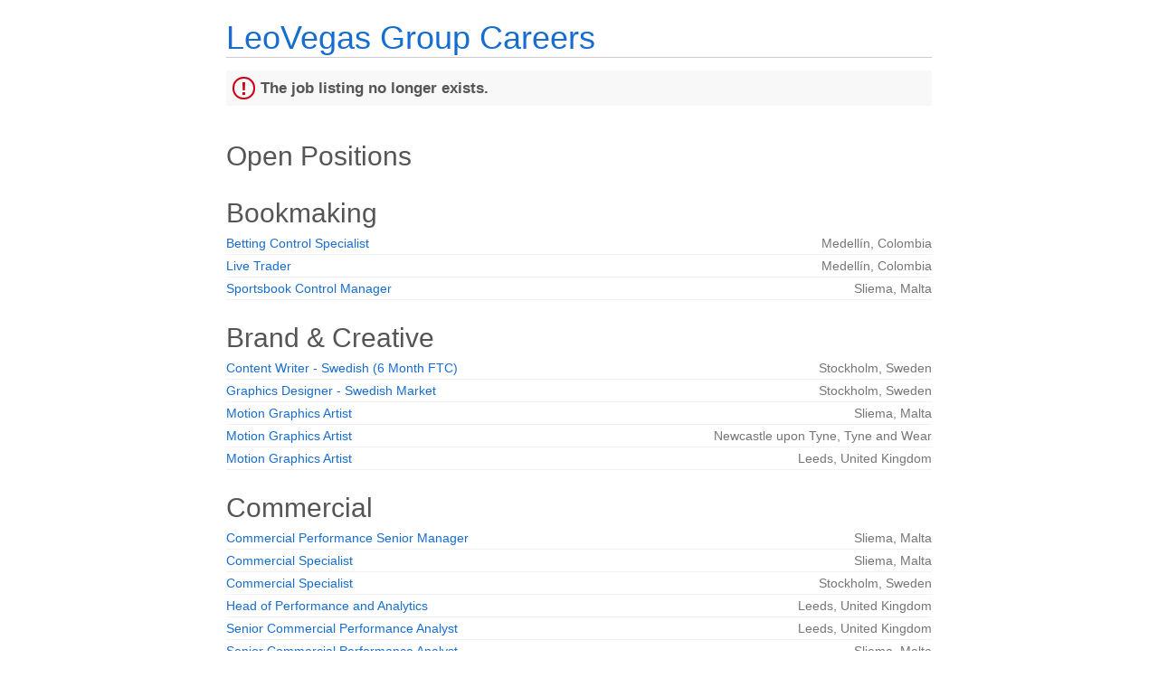

--- FILE ---
content_type: text/html;charset=UTF-8
request_url: https://jobs.jobvite.com/careers/leovegas/jobs?error=404
body_size: 5343
content:


        
    <!doctype html>
    <html class="no-js" lang="en-US">
            <head>
        <meta charset="utf-8">
        <meta http-equiv="X-UA-Compatible" content="IE=edge">
        <title>LeoVegas Group Careers</title>
                    <meta name="viewport" content="width=device-width, initial-scale=1">

        <link rel="shortcut icon" href="//d3igejkwe1ucjd.cloudfront.net/__assets__/images/favicon.ico?v=260120150430" type="image/x-icon">
        <link rel="apple-touch-icon-precomposed" href="//d3igejkwe1ucjd.cloudfront.net/__assets__/images/apple-touch-icon-precomposed.png?v=260120150430">

        <link rel="stylesheet" href="//d3igejkwe1ucjd.cloudfront.net/__assets__/fonts/jobvite-icons/style.css?v=260120150430">
        <link rel="stylesheet" href="//d3igejkwe1ucjd.cloudfront.net/__assets__/styles/careersite/public-desktop.css?v=260120150430">
        <link rel="stylesheet" href="//d3igejkwe1ucjd.cloudfront.net/__assets__/scripts/careersite/public/flatpickr/v4/flatpickr.min.css?v=260120150430">
        <script src="//d3igejkwe1ucjd.cloudfront.net/__assets__/scripts/careersite/public/modernizr-3.3.1-custom.min.js?v=260120150430"></script>
        <script src="//d3igejkwe1ucjd.cloudfront.net/__assets__/lib/moment/moment-with-locales-2.29.4.min.js?v=260120150430"></script>

                    <!--[if lte IE 8]>
                <script src="//d3igejkwe1ucjd.cloudfront.net/__assets__/scripts/careersite/public/es5-shim.min.js?v=260120150430"></script>
            <![endif]-->


<!-- CWS Company-wise Google Analytics -->
<script type="text/javascript">
    function getUserId() { return ''; }
</script>
<script type="text/javascript">
    function getCompanyId() { return 'q1TaVfwJ'; }
</script>
<script type="text/javascript">
    try {
        var enableAnonymizeIP = false;
        var trackerId = "UA-199316651-1";
        var gtagSrc = "https://www.googletagmanager.com/gtag/js?id=" + trackerId
        document.write('<script async src="' + gtagSrc + '"><\/script>');

        window.dataLayer = window.dataLayer || [];

        function gtag() {
            dataLayer.push(arguments);
        }

        gtag('js', new Date());
        
        gtag('config', trackerId, {
            'custom_map': {
                'dimension1': 'UserId',
                'dimension2': 'CompanyId',
                'dimension3': 'SubsidiaryId',
                'dimension4': 'JobId',
                'dimension5': 'CategoryId'
            },
            'UserId': getUserId(),
            'CompanyId': getCompanyId(),
            'SubsidiaryId': typeof getSubsidiaryId === 'function' ? getSubsidiaryId() : null,
            'JobId': typeof getJobId === 'function' ? getJobId() : null,
            'CategoryId': typeof getCategoryId === 'function' ? getCategoryId() : null,
            'anonymize_ip': enableAnonymizeIP
        });
    } catch (err) {}
</script>
<!-- End of CWS Company-wise Google Analytics -->

<!-- CWS Company-wise GainSight Analytics -->
<script type="text/javascript">
    function getUserId() { return ''; }
</script>
<script type="text/javascript">
   function getCWSRole() {
      var cwsRole = "Visitor";
           if("jobs" ==="applyconfirm"){
             cwsRole = "Applicant";
           }
          return cwsRole;
   }
</script>
<script type="text/javascript">
function getSfdc18DigitAccountNumber() {
   return '001Ua00000DfXRMIA3';
  }
</script>
<!-- Gainsight PX Tag-->
    <script type="text/javascript">
       src="https://storage.googleapis.com/gainsight-px-cloud-public-assets/sdk/js/gpx-util.js">
    </script>
    <script type="text/javascript">
     var userId = getUserId();
     var samplePercentage = 1;
     if(__IdSampler.isIdInSamplePopulation(userID,samplePercentage)){
        (function(n,t,a,e,co){var i="aptrinsic";n[i]=n[i]||function(){
        (n[i].q=n[i].q||[]).push(arguments)},n[i].p=e;n[i].c=co;
        var r=t.createElement("script");r.async=!0,r.src=a+"?a="+e;
        var c=t.getElementsByTagName("script")[0];c.parentNode.insertBefore(r,c)
        })(window,document,"https://web-sdk.aptrinsic.com/api/aptrinsic.js","AP-G2NZN1QKA9C9-2")
        };

      // User and account for Gainsight
      aptrinsic("identify", {
          // User Fields
          "id": getUserId(),
          "role": getCWSRole()
        },
        {
          // Account Fields
          "id": typeof getSfdc18DigitAccountNumber === 'function' ? getSfdc18DigitAccountNumber() : null,
          "name": typeof getCompanyName === 'function' ? getCompanyName() : null
      });

    </script>
        <script>
            if (window.self !== window.parent) {
                document.documentElement.className += ' jv-iframe';
            }
        </script>
        
    </head>
    <body class="jv-desktop jv-page-jobs " ng-app="jv.careersite.desktop.app" ng-controller="JVMain">
            <div class="jv-page-container">
        <div class="jv-page">
                <div class="jv-page-content">
            <header class="jv-page-header" role="banner">
        <div class="jv-wrapper">
            <h1 class="jv-logo">
                    <a href="/leovegas/jobs">
LeoVegas Group Careers                    </a>
            </h1>
        </div>
    </header>
    <div class="jv-page-error">
        <i class="jv-icon-warning"></i>
        <p class="jv-page-error-header">
            The job listing no longer exists.
        </p>
    </div>
            
    <article class="jv-page-body" role="main" >
            <div class="jv-wrapper">
            <h2>Open Positions</h2>
                    <p class="jv-cws-sr-only">Open Positions</p>

   
    
                                 <h3 class="h2">Bookmaking</h3>

        <table class="jv-job-list">
            <thead>
                <tr>
                    <th scope="col" class="jv-cws-sr-only">Job listing</th>
                    <th scope="col" class="jv-cws-sr-only">Job location</th>
                </tr>
            </thead>
            <tbody>
                <tr>
            <td class="jv-job-list-name">
                <a href="/leovegas/job/ot9fzfwa">Betting Control Specialist</a>
            </td>
            <td class="jv-job-list-location">

        
            Medellín,
            Colombia
        
            </td>
        </tr>

                <tr>
            <td class="jv-job-list-name">
                <a href="/leovegas/job/o5Mczfwm">Live Trader</a>
            </td>
            <td class="jv-job-list-location">

        
            Medellín,
            Colombia
        
            </td>
        </tr>

                <tr>
            <td class="jv-job-list-name">
                <a href="/leovegas/job/ojilzfwf">Sportsbook Control Manager</a>
            </td>
            <td class="jv-job-list-location">

        
            Sliema,
            Malta
        
            </td>
        </tr>

            </tbody>
        </table>

                           <h3 class="h2">Brand & Creative</h3>

        <table class="jv-job-list">
            <thead>
                <tr>
                    <th scope="col" class="jv-cws-sr-only">Job listing</th>
                    <th scope="col" class="jv-cws-sr-only">Job location</th>
                </tr>
            </thead>
            <tbody>
                <tr>
            <td class="jv-job-list-name">
                <a href="/leovegas/job/oHN4yfwQ">Content Writer - Swedish (6 Month FTC)</a>
            </td>
            <td class="jv-job-list-location">

        
            Stockholm,
            Sweden
        
            </td>
        </tr>

                <tr>
            <td class="jv-job-list-name">
                <a href="/leovegas/job/oTN4yfw2">Graphics Designer  - Swedish Market</a>
            </td>
            <td class="jv-job-list-location">

        
            Stockholm,
            Sweden
        
            </td>
        </tr>

                <tr>
            <td class="jv-job-list-name">
                <a href="/leovegas/job/o4ivzfwa">Motion Graphics Artist</a>
            </td>
            <td class="jv-job-list-location">

        
            Sliema,
            Malta
        
            </td>
        </tr>

                <tr>
            <td class="jv-job-list-name">
                <a href="/leovegas/job/oNkPyfwe">Motion Graphics Artist</a>
            </td>
            <td class="jv-job-list-location">

        
            Newcastle upon Tyne,
            Tyne and Wear
        
            </td>
        </tr>

                <tr>
            <td class="jv-job-list-name">
                <a href="/leovegas/job/ocSPyfwb">Motion Graphics Artist</a>
            </td>
            <td class="jv-job-list-location">

        
            Leeds,
            United Kingdom
        
            </td>
        </tr>

            </tbody>
        </table>

                           <h3 class="h2">Commercial</h3>

        <table class="jv-job-list">
            <thead>
                <tr>
                    <th scope="col" class="jv-cws-sr-only">Job listing</th>
                    <th scope="col" class="jv-cws-sr-only">Job location</th>
                </tr>
            </thead>
            <tbody>
                <tr>
            <td class="jv-job-list-name">
                <a href="/leovegas/job/oQUOyfwQ">Commercial Performance Senior Manager</a>
            </td>
            <td class="jv-job-list-location">

        
            Sliema,
            Malta
        
            </td>
        </tr>

                <tr>
            <td class="jv-job-list-name">
                <a href="/leovegas/job/o26lzfwM">Commercial Specialist</a>
            </td>
            <td class="jv-job-list-location">

        
            Sliema,
            Malta
        
            </td>
        </tr>

                <tr>
            <td class="jv-job-list-name">
                <a href="/leovegas/job/ovrizfwx">Commercial Specialist</a>
            </td>
            <td class="jv-job-list-location">

        
            Stockholm,
            Sweden
        
            </td>
        </tr>

                <tr>
            <td class="jv-job-list-name">
                <a href="/leovegas/job/odfgzfw1">Head of Performance and Analytics</a>
            </td>
            <td class="jv-job-list-location">

        
            Leeds,
            United Kingdom
        
            </td>
        </tr>

                <tr>
            <td class="jv-job-list-name">
                <a href="/leovegas/job/oPG4yfwR">Senior Commercial Performance Analyst</a>
            </td>
            <td class="jv-job-list-location">

        
            Leeds,
            United Kingdom
        
            </td>
        </tr>

                <tr>
            <td class="jv-job-list-name">
                <a href="/leovegas/job/o2G4yfw4">Senior Commercial Performance Analyst</a>
            </td>
            <td class="jv-job-list-location">

        
            Sliema,
            Malta
        
            </td>
        </tr>

                <tr>
            <td class="jv-job-list-name">
                <a href="/leovegas/job/oWTOyfwV">Senior Portfolio Analyst</a>
            </td>
            <td class="jv-job-list-location">

        
            Sliema,
            Malta
        
            </td>
        </tr>

                <tr>
            <td class="jv-job-list-name">
                <a href="/leovegas/job/oSTOyfwR">Senior Portfolio Analyst</a>
            </td>
            <td class="jv-job-list-location">

        
            Leeds,
            United Kingdom
        
            </td>
        </tr>

                <tr>
            <td class="jv-job-list-name">
                <a href="/leovegas/job/oOTOyfwN">Senior Portfolio Analyst</a>
            </td>
            <td class="jv-job-list-location">

        
            Newcastle upon Tyne,
            Tyne and Wear
        
            </td>
        </tr>

            </tbody>
        </table>

                           <h3 class="h2">Customer Experience</h3>

        <table class="jv-job-list">
            <thead>
                <tr>
                    <th scope="col" class="jv-cws-sr-only">Job listing</th>
                    <th scope="col" class="jv-cws-sr-only">Job location</th>
                </tr>
            </thead>
            <tbody>
                <tr>
            <td class="jv-job-list-name">
                <a href="/leovegas/job/o7Anzfwn">GDPR & Complaints Specialist - Dutch Speaking</a>
            </td>
            <td class="jv-job-list-location">

        
            Sliema,
            Malta
        
            </td>
        </tr>

            </tbody>
        </table>

                           <h3 class="h2">Customer Support</h3>

        <table class="jv-job-list">
            <thead>
                <tr>
                    <th scope="col" class="jv-cws-sr-only">Job listing</th>
                    <th scope="col" class="jv-cws-sr-only">Job location</th>
                </tr>
            </thead>
            <tbody>
                <tr>
            <td class="jv-job-list-name">
                <a href="/leovegas/job/opmGxfwI">Customer Experience Advisor - Dutch Market</a>
            </td>
            <td class="jv-job-list-location">

        
            Doetinchem,
            Netherlands
        
            </td>
        </tr>

                <tr>
            <td class="jv-job-list-name">
                <a href="/leovegas/job/okZGxfwg">Customer Experience Advisor - Dutch Market</a>
            </td>
            <td class="jv-job-list-location">

        
            Sliema,
            Malta
        
            </td>
        </tr>

                <tr>
            <td class="jv-job-list-name">
                <a href="/leovegas/job/oSjPyfwi">Customer Experience Advisor - German market</a>
            </td>
            <td class="jv-job-list-location">

        
            Sliema,
            Malta
        
            </td>
        </tr>

                <tr>
            <td class="jv-job-list-name">
                <a href="/leovegas/job/oIIlzfw4">Customer Experience Advisor - Swedish market</a>
            </td>
            <td class="jv-job-list-location">

        
            Sliema,
            Malta
        
            </td>
        </tr>

                <tr>
            <td class="jv-job-list-name">
                <a href="/leovegas/job/ozYbzfw1">Customer Support Insights Manager</a>
            </td>
            <td class="jv-job-list-location">

        
            Sliema,
            Malta
        
            </td>
        </tr>

                <tr>
            <td class="jv-job-list-name">
                <a href="/leovegas/job/oa2wzfw1">Customer Support Trainer</a>
            </td>
            <td class="jv-job-list-location">

        
            Sliema,
            Malta
        
            </td>
        </tr>

                <tr>
            <td class="jv-job-list-name">
                <a href="/leovegas/job/okQWyfwo">Head of Customer Support - UK&IE</a>
            </td>
            <td class="jv-job-list-location">

        
            Sliema,
            Malta
        
            </td>
        </tr>

                <tr>
            <td class="jv-job-list-name">
                <a href="/leovegas/job/o36Yyfwp">Head of Ops Systems</a>
            </td>
            <td class="jv-job-list-location">

        
            Sliema,
            Malta
        
            </td>
        </tr>

                <tr>
            <td class="jv-job-list-name">
                <a href="/leovegas/job/o10GxfwY">Klantenservice medewerker -  Nederlandse markt</a>
            </td>
            <td class="jv-job-list-location">

        
            Doetinchem,
            Netherlands
        
            </td>
        </tr>

            </tbody>
        </table>

                           <h3 class="h2">Data & Analytics</h3>

        <table class="jv-job-list">
            <thead>
                <tr>
                    <th scope="col" class="jv-cws-sr-only">Job listing</th>
                    <th scope="col" class="jv-cws-sr-only">Job location</th>
                </tr>
            </thead>
            <tbody>
                <tr>
            <td class="jv-job-list-name">
                <a href="/leovegas/job/oFnfzfwA">BI Engineer</a>
            </td>
            <td class="jv-job-list-location">

        
            Sliema,
            Malta
        
            </td>
        </tr>

                <tr>
            <td class="jv-job-list-name">
                <a href="/leovegas/job/opUazfwM">BI Engineer</a>
            </td>
            <td class="jv-job-list-location">

        
            Stockholm,
            Sweden
        
            </td>
        </tr>

                <tr>
            <td class="jv-job-list-name">
                <a href="/leovegas/job/oM9wzfwK">Data Analyst</a>
            </td>
            <td class="jv-job-list-location">

        
            Sliema,
            Malta
        
            </td>
        </tr>

                <tr>
            <td class="jv-job-list-name">
                <a href="/leovegas/job/oPi6yfwv">Data Engineer</a>
            </td>
            <td class="jv-job-list-location">

        
            Stockholm,
            Sweden
        
            </td>
        </tr>

                <tr>
            <td class="jv-job-list-name">
                <a href="/leovegas/job/oUD3yfwS">Data Scientist</a>
            </td>
            <td class="jv-job-list-location">

        
            Stockholm,
            Sweden
        
            </td>
        </tr>

                <tr>
            <td class="jv-job-list-name">
                <a href="/leovegas/job/ocE3yfwb">Quantitative Trading Analyst</a>
            </td>
            <td class="jv-job-list-location">

        
            Málaga,
            Spain
        
            </td>
        </tr>

            </tbody>
        </table>

                           <h3 class="h2">Finance</h3>

        <table class="jv-job-list">
            <thead>
                <tr>
                    <th scope="col" class="jv-cws-sr-only">Job listing</th>
                    <th scope="col" class="jv-cws-sr-only">Job location</th>
                </tr>
            </thead>
            <tbody>
                <tr>
            <td class="jv-job-list-name">
                <a href="/leovegas/job/o0zvzfwn">Accounting Assistant</a>
            </td>
            <td class="jv-job-list-location">

        
            Sliema,
            Malta
        
            </td>
        </tr>

                <tr>
            <td class="jv-job-list-name">
                <a href="/leovegas/job/orCkzfwG">Cluster Finance Business Partner</a>
            </td>
            <td class="jv-job-list-location">

        
            Leeds,
            United Kingdom
        
            </td>
        </tr>

                <tr>
            <td class="jv-job-list-name">
                <a href="/leovegas/job/oACkzfwP">Cluster Finance Business Partner</a>
            </td>
            <td class="jv-job-list-location">

        
            Newcastle upon Tyne,
            Tyne and Wear
        
            </td>
        </tr>

                <tr>
            <td class="jv-job-list-name">
                <a href="/leovegas/job/oDCkzfwS">Cluster Finance Business Partner</a>
            </td>
            <td class="jv-job-list-location">

        
            Stockholm,
            Sweden
        
            </td>
        </tr>

                <tr>
            <td class="jv-job-list-name">
                <a href="/leovegas/job/opcRyfwK">Director of Technical Accounting</a>
            </td>
            <td class="jv-job-list-location">

        
            Stockholm,
            Sweden
        
            </td>
        </tr>

            </tbody>
        </table>

                           <h3 class="h2">Human Resources & Talent Acquisition</h3>

        <table class="jv-job-list">
            <thead>
                <tr>
                    <th scope="col" class="jv-cws-sr-only">Job listing</th>
                    <th scope="col" class="jv-cws-sr-only">Job location</th>
                </tr>
            </thead>
            <tbody>
                <tr>
            <td class="jv-job-list-name">
                <a href="/leovegas/job/ojc2yfwP">Director of Total Rewards</a>
            </td>
            <td class="jv-job-list-location">

        
            Leeds,
            United Kingdom
        
            </td>
        </tr>

                <tr>
            <td class="jv-job-list-name">
                <a href="/leovegas/job/oyd2yfw5">Director of Total Rewards</a>
            </td>
            <td class="jv-job-list-location">

        
            Newcastle upon Tyne,
            Tyne and Wear
        
            </td>
        </tr>

                <tr>
            <td class="jv-job-list-name">
                <a href="/leovegas/job/oVa2yfwp">Director of Total Rewards</a>
            </td>
            <td class="jv-job-list-location">

        
            Stockholm,
            Sweden
        
            </td>
        </tr>

                <tr>
            <td class="jv-job-list-name">
                <a href="/leovegas/job/oMQhzfwc">Human Resources Business Partner</a>
            </td>
            <td class="jv-job-list-location">

        
            Stockholm,
            Sweden
        
            </td>
        </tr>

                <tr>
            <td class="jv-job-list-name">
                <a href="/leovegas/job/oAFjzfwR">L and D Manager</a>
            </td>
            <td class="jv-job-list-location">

        
            Sliema,
            Malta
        
            </td>
        </tr>

                <tr>
            <td class="jv-job-list-name">
                <a href="/leovegas/job/oxFjzfwO">L and D Manager</a>
            </td>
            <td class="jv-job-list-location">

        
            Leeds,
            United Kingdom
        
            </td>
        </tr>

                <tr>
            <td class="jv-job-list-name">
                <a href="/leovegas/job/oqFjzfwH">L and D Manager</a>
            </td>
            <td class="jv-job-list-location">

        
            Newcastle upon Tyne,
            Tyne and Wear
        
            </td>
        </tr>

                <tr>
            <td class="jv-job-list-name">
                <a href="/leovegas/job/oCB4yfwz">Senior Workforce Planner</a>
            </td>
            <td class="jv-job-list-location">

        
            Leeds,
            United Kingdom
        
            </td>
        </tr>

                <tr>
            <td class="jv-job-list-name">
                <a href="/leovegas/job/oDB4yfwA">Senior Workforce Planner</a>
            </td>
            <td class="jv-job-list-location">

        
            Stockholm,
            Sweden
        
            </td>
        </tr>

                <tr>
            <td class="jv-job-list-name">
                <a href="/leovegas/job/oEB4yfwB">Senior Workforce Planner</a>
            </td>
            <td class="jv-job-list-location">

        
            Sliema,
            Malta
        
            </td>
        </tr>

                <tr>
            <td class="jv-job-list-name">
                <a href="/leovegas/job/odAuyfwz">Talent Acquisition Partner</a>
            </td>
            <td class="jv-job-list-location">

        
            Warsaw,
            Poland
        
            </td>
        </tr>

            </tbody>
        </table>

                           <h3 class="h2">Legal & Compliance</h3>

        <table class="jv-job-list">
            <thead>
                <tr>
                    <th scope="col" class="jv-cws-sr-only">Job listing</th>
                    <th scope="col" class="jv-cws-sr-only">Job location</th>
                </tr>
            </thead>
            <tbody>
                <tr>
            <td class="jv-job-list-name">
                <a href="/leovegas/job/oNXDxfwE">Head of Compliance - Nordics</a>
            </td>
            <td class="jv-job-list-location">

        
            Stockholm,
            Sweden
        
            </td>
        </tr>

                <tr>
            <td class="jv-job-list-name">
                <a href="/leovegas/job/ozmDxfwP">Internal Auditor</a>
            </td>
            <td class="jv-job-list-location">

        
            Sliema,
            Malta
        
            </td>
        </tr>

                <tr>
            <td class="jv-job-list-name">
                <a href="/leovegas/job/obdkzfw1">Legal Counsel</a>
            </td>
            <td class="jv-job-list-location">

        
            Sliema,
            Malta
        
            </td>
        </tr>

                <tr>
            <td class="jv-job-list-name">
                <a href="/leovegas/job/ohi3yfwU">Senior Risk Officer - Enterprise Risk Management</a>
            </td>
            <td class="jv-job-list-location">

        
            Sliema,
            Malta
        
            </td>
        </tr>

                <tr>
            <td class="jv-job-list-name">
                <a href="/leovegas/job/oCaZyfw3">Technical Compliance Specialist</a>
            </td>
            <td class="jv-job-list-location">

        
            Newcastle upon Tyne,
            Tyne and Wear
        
            </td>
        </tr>

                <tr>
            <td class="jv-job-list-name">
                <a href="/leovegas/job/oYnbxfwN">Technical Compliance Specialist</a>
            </td>
            <td class="jv-job-list-location">

        
            Sliema,
            Malta
        
            </td>
        </tr>

                <tr>
            <td class="jv-job-list-name">
                <a href="/leovegas/job/oDaZyfw4">Technical Compliance Specialist</a>
            </td>
            <td class="jv-job-list-location">

        
            Leeds,
            United Kingdom
        
            </td>
        </tr>

            </tbody>
        </table>

                           <h3 class="h2">Marketing</h3>

        <table class="jv-job-list">
            <thead>
                <tr>
                    <th scope="col" class="jv-cws-sr-only">Job listing</th>
                    <th scope="col" class="jv-cws-sr-only">Job location</th>
                </tr>
            </thead>
            <tbody>
                <tr>
            <td class="jv-job-list-name">
                <a href="/leovegas/job/oUcRyfwf">SEO Specialist</a>
            </td>
            <td class="jv-job-list-location">

        
            Sliema,
            Malta
        
            </td>
        </tr>

            </tbody>
        </table>

                           <h3 class="h2">Operations</h3>

        <table class="jv-job-list">
            <thead>
                <tr>
                    <th scope="col" class="jv-cws-sr-only">Job listing</th>
                    <th scope="col" class="jv-cws-sr-only">Job location</th>
                </tr>
            </thead>
            <tbody>
                <tr>
            <td class="jv-job-list-name">
                <a href="/leovegas/job/oGYBxfww">Director of RFP & AML Operations</a>
            </td>
            <td class="jv-job-list-location">

        
            Sliema,
            Malta
        
            </td>
        </tr>

                <tr>
            <td class="jv-job-list-name">
                <a href="/leovegas/job/o663yfwx">Trader - English Speaking</a>
            </td>
            <td class="jv-job-list-location">

        
            Málaga,
            Spain
        
            </td>
        </tr>

            </tbody>
        </table>

                           <h3 class="h2">Product Management</h3>

        <table class="jv-job-list">
            <thead>
                <tr>
                    <th scope="col" class="jv-cws-sr-only">Job listing</th>
                    <th scope="col" class="jv-cws-sr-only">Job location</th>
                </tr>
            </thead>
            <tbody>
                <tr>
            <td class="jv-job-list-name">
                <a href="/leovegas/job/orN6yfwC">Director of Gaming</a>
            </td>
            <td class="jv-job-list-location">

        
            Sliema,
            Malta
        
            </td>
        </tr>

                <tr>
            <td class="jv-job-list-name">
                <a href="/leovegas/job/om6ezfwZ">Games Delivery Coordinator</a>
            </td>
            <td class="jv-job-list-location">

        
            Sliema,
            Malta
        
            </td>
        </tr>

                <tr>
            <td class="jv-job-list-name">
                <a href="/leovegas/job/oTNMyfwK">Head of Casino</a>
            </td>
            <td class="jv-job-list-location">

        
            Sliema,
            Malta
        
            </td>
        </tr>

                <tr>
            <td class="jv-job-list-name">
                <a href="/leovegas/job/oqAfzfwy">Product Manager - Core Experience (Spain/Italy Markets)</a>
            </td>
            <td class="jv-job-list-location">

        
            Málaga,
            Spain
        
            </td>
        </tr>

            </tbody>
        </table>

                           <h3 class="h2">Project Management</h3>

        <table class="jv-job-list">
            <thead>
                <tr>
                    <th scope="col" class="jv-cws-sr-only">Job listing</th>
                    <th scope="col" class="jv-cws-sr-only">Job location</th>
                </tr>
            </thead>
            <tbody>
                <tr>
            <td class="jv-job-list-name">
                <a href="/leovegas/job/oKONyfwD">Senior Project Manager</a>
            </td>
            <td class="jv-job-list-location">

        
            Sliema,
            Malta
        
            </td>
        </tr>

            </tbody>
        </table>

                           <h3 class="h2">Responsible Gaming</h3>

        <table class="jv-job-list">
            <thead>
                <tr>
                    <th scope="col" class="jv-cws-sr-only">Job listing</th>
                    <th scope="col" class="jv-cws-sr-only">Job location</th>
                </tr>
            </thead>
            <tbody>
                <tr>
            <td class="jv-job-list-name">
                <a href="/leovegas/job/o16kzfwK">Safer Gambling Analyst</a>
            </td>
            <td class="jv-job-list-location">

        
            Newcastle upon Tyne,
            Tyne and Wear
        
            </td>
        </tr>

            </tbody>
        </table>

                           <h3 class="h2">Technology</h3>

        <table class="jv-job-list">
            <thead>
                <tr>
                    <th scope="col" class="jv-cws-sr-only">Job listing</th>
                    <th scope="col" class="jv-cws-sr-only">Job location</th>
                </tr>
            </thead>
            <tbody>
                <tr>
            <td class="jv-job-list-name">
                <a href="/leovegas/job/o3oXyfwG">Backend Engineer</a>
            </td>
            <td class="jv-job-list-location">

        
            Málaga,
            Spain
        
            </td>
        </tr>

                <tr>
            <td class="jv-job-list-name">
                <a href="/leovegas/job/ok1XyfwA">Backend Engineer - Core Experience (AML)</a>
            </td>
            <td class="jv-job-list-location">

        
            Leiden,
            Netherlands
        
            </td>
        </tr>

                <tr>
            <td class="jv-job-list-name">
                <a href="/leovegas/job/oltOxfwT">Backend Engineer - Payments Domain</a>
            </td>
            <td class="jv-job-list-location">

        
            Växjö,
            Sweden
        
            </td>
        </tr>

                <tr>
            <td class="jv-job-list-name">
                <a href="/leovegas/job/ooeOxfwH">Backend Engineer - Payments Domain</a>
            </td>
            <td class="jv-job-list-location">

        
            Warsaw,
            Poland
        
            </td>
        </tr>

                <tr>
            <td class="jv-job-list-name">
                <a href="/leovegas/job/oUp6yfwH">Domain Architect</a>
            </td>
            <td class="jv-job-list-location">

        
            Växjö,
            Sweden
        
            </td>
        </tr>

                <tr>
            <td class="jv-job-list-name">
                <a href="/leovegas/job/o3p6yfwQ">Domain Architect</a>
            </td>
            <td class="jv-job-list-location">

        
            Warsaw,
            Poland
        
            </td>
        </tr>

                <tr>
            <td class="jv-job-list-name">
                <a href="/leovegas/job/ot10yfwM">Domain Architect - Betting</a>
            </td>
            <td class="jv-job-list-location">

        
            Málaga,
            Spain
        
            </td>
        </tr>

                <tr>
            <td class="jv-job-list-name">
                <a href="/leovegas/job/o5jhwfwV">Domain Architect - Gaming</a>
            </td>
            <td class="jv-job-list-location">

        <div class="jv-meta">
            2 Locations
        </div>
            </td>
        </tr>

                <tr>
            <td class="jv-job-list-name">
                <a href="/leovegas/job/oYfUyfwp">Domain Architect - Gaming</a>
            </td>
            <td class="jv-job-list-location">

        
            Málaga,
            Spain
        
            </td>
        </tr>

                <tr>
            <td class="jv-job-list-name">
                <a href="/leovegas/job/oUpZyfwA">Domain Architect - Payments</a>
            </td>
            <td class="jv-job-list-location">

        
            Stockholm,
            Sweden
        
            </td>
        </tr>

                <tr>
            <td class="jv-job-list-name">
                <a href="/leovegas/job/oB0LyfwE">Engineering Manager - Gaming</a>
            </td>
            <td class="jv-job-list-location">

        
            Málaga,
            Spain
        
            </td>
        </tr>

                <tr>
            <td class="jv-job-list-name">
                <a href="/leovegas/job/ofnnzfwi">Head of Enterprise IT</a>
            </td>
            <td class="jv-job-list-location">

        
            Stockholm,
            Sweden
        
            </td>
        </tr>

                <tr>
            <td class="jv-job-list-name">
                <a href="/leovegas/job/oTK5yfw0">Mid Back-End Engineer - Sportsbook (Tiger)</a>
            </td>
            <td class="jv-job-list-location">

        
            Málaga,
            Spain
        
            </td>
        </tr>

                <tr>
            <td class="jv-job-list-name">
                <a href="/leovegas/job/oOL6yfwX">Mobile Application Engineer</a>
            </td>
            <td class="jv-job-list-location">

        
            Málaga,
            Spain
        
            </td>
        </tr>

                <tr>
            <td class="jv-job-list-name">
                <a href="/leovegas/job/osRWyfwx">Product Designer - Core Experience</a>
            </td>
            <td class="jv-job-list-location">

        
            Leeds,
            United Kingdom
        
            </td>
        </tr>

                <tr>
            <td class="jv-job-list-name">
                <a href="/leovegas/job/or00yfwJ">Senior Backend Engineer - Core Experience (DOCS)</a>
            </td>
            <td class="jv-job-list-location">

        
            Doetinchem,
            Netherlands
        
            </td>
        </tr>

                <tr>
            <td class="jv-job-list-name">
                <a href="/leovegas/job/oCnnzfwF">Senior Backend Engineer - Operational Systems</a>
            </td>
            <td class="jv-job-list-location">

        
            Stockholm,
            Sweden
        
            </td>
        </tr>

                <tr>
            <td class="jv-job-list-name">
                <a href="/leovegas/job/o2TBvfwL">Senior Backend Engineer - Regulatory Reporting</a>
            </td>
            <td class="jv-job-list-location">

        
            Warsaw,
            Poland
        
            </td>
        </tr>

                <tr>
            <td class="jv-job-list-name">
                <a href="/leovegas/job/ojRNxfwe">Senior Backend Engineer - Retention (Bonus and Loyalty)</a>
            </td>
            <td class="jv-job-list-location">

        
            Warsaw,
            Poland
        
            </td>
        </tr>

                <tr>
            <td class="jv-job-list-name">
                <a href="/leovegas/job/oA9bxfwb">Senior JavaScript Engineer</a>
            </td>
            <td class="jv-job-list-location">

        <div class="jv-meta">
            2 Locations
        </div>
            </td>
        </tr>

                    <tr>
                <td colspan="2">
                    <a href="/leovegas/search?c=Technology&p=0">
                        <strong>Show More</strong>
                    </a>
                </td>
            </tr>

            </tbody>
        </table>

              <hr />
            <a href="https://app.jobvite.com" target="_parent">Check on an application you've submitted.</a>
            <hr />
            <a href="/leovegas/jobAlerts">Sign up for Job Alerts.</a>


            </div>
    </article>

    <footer class="jv-footer">
        <div class="jv-wrapper">
            <p class="jv-text-center">
                                <hr />

                    <a class="jv-powered-by" target="_parent" href="https://www.jobvite.com/support/job-seeker-support/"><i class="icon icon-powered-by"><span>Powered by Jobvite</span></i></a>
            </p>
        </div>
    </footer>

    </div>

        </div>
    </div>
    
    <script src="//d3igejkwe1ucjd.cloudfront.net/__assets__/concat/careersite/public/jv.careersite.desktop.app.js?v=260120150430"></script>
    <script>
        angular.module('preloadedData', []).constant('preloadedData', {
                companyAnalytics: 'UA-199316651-1',
                jobAlertsLocationRequired: true,
                enableRecommendedJobs: true,
                enableResumeParsing: true,
                numberFormat: "##,###,###,###,###.####",
            companyEId: 'q1TaVfwJ',
            linkedInApiKey: '7557fkcarvxieo',
            isAWLIEnabled: '${isAWLIEnabled}',
            facebookApiId: '48354194572',
            dropBoxApiKey: 'w5fg28zznqcyg4w',
            baseUrl: '/leovegas',
            cdnURL: '//d3igejkwe1ucjd.cloudfront.net',
            releaseVersion: '260120150430',
            careersiteName: 'leovegas',
            careersiteDomainName: 'jobvite.com',
            careersiteSourceTypeId: 'PUV2Xfwy'
        }).constant('i18n', {
I18N_RESUME_PREVIEW: 'Resume Preview',
I18N_NO_RESUME_FOUND: 'No resume found',
I18N_LINKEDIN_PROFILE: 'LinkedIn Profile',
I18N_FILE_UPLOAD_ERROR: 'Could not upload file.',
I18N_RECOMMENDATION_TYPE: 'Recommendation Type:',
I18N_RECOMMENDER: 'Recommender:',
I18N_CURRENT: 'Current',
I18N_PAST: 'Past',
I18N_EDUCATION: 'Education',
I18N_RECOMMENDATIONS_RECEIVED: 'Recommendations Received',
I18N_PATENTS: 'Patents',
I18N_SUMMARY: 'Summary',
I18N_SPECIALTIES: 'Specialties',
I18N_EXPERIENCE: 'Experience',
I18N_RECOMMENDATIONS: 'Recommendations',
I18N_PRESENT: 'Present',
JV_COMMON_DIRECTIVES_WEEKCALENDAR_SU: 'Su',
JV_COMMON_DIRECTIVES_WEEKCALENDAR_MO: 'Mo',
JV_COMMON_DIRECTIVES_WEEKCALENDAR_TU: 'Tu',
JV_COMMON_DIRECTIVES_WEEKCALENDAR_WE: 'We',
JV_COMMON_DIRECTIVES_WEEKCALENDAR_TH: 'Th',
JV_COMMON_DIRECTIVES_WEEKCALENDAR_FR: 'Fr',
JV_COMMON_DIRECTIVES_WEEKCALENDAR_SA: 'Sa',
JV_COMMON_DIRECTIVES_WEEKCALENDAR_SUN: 'Sun',
JV_COMMON_DIRECTIVES_WEEKCALENDAR_MON: 'Mon',
JV_COMMON_DIRECTIVES_WEEKCALENDAR_TUE: 'Tue',
JV_COMMON_DIRECTIVES_WEEKCALENDAR_WED: 'Wed',
JV_COMMON_DIRECTIVES_WEEKCALENDAR_THU: 'Thu',
JV_COMMON_DIRECTIVES_WEEKCALENDAR_FRI: 'Fri',
JV_COMMON_DIRECTIVES_WEEKCALENDAR_SAT: 'Sat',
JV_COMMON_DIRECTIVES_WEEKCALENDAR_SUNDAY: 'Sunday',
JV_COMMON_DIRECTIVES_WEEKCALENDAR_MONDAY: 'Monday',
JV_COMMON_DIRECTIVES_WEEKCALENDAR_TUESDAY: 'Tuesday',
JV_COMMON_DIRECTIVES_WEEKCALENDAR_WEDNESDAY: 'Wednesday',
JV_COMMON_DIRECTIVES_WEEKCALENDAR_THURSDAY: 'Thursday',
JV_COMMON_DIRECTIVES_WEEKCALENDAR_FRIDAY: 'Friday',
JV_COMMON_DIRECTIVES_WEEKCALENDAR_SATURDAY: 'Saturday',
JV_COMMON_DIRECTIVES_WEEKCALENDAR_JANUARY: 'January',
JV_COMMON_DIRECTIVES_WEEKCALENDAR_FEBRUARY: 'February',
JV_COMMON_DIRECTIVES_WEEKCALENDAR_MARCH: 'March',
JV_COMMON_DIRECTIVES_WEEKCALENDAR_APRIL: 'April',
JV_COMMON_DIRECTIVES_WEEKCALENDAR_MAY: 'May',
JV_COMMON_DIRECTIVES_WEEKCALENDAR_JUNE: 'June',
JV_COMMON_DIRECTIVES_WEEKCALENDAR_JULY: 'July',
JV_COMMON_DIRECTIVES_WEEKCALENDAR_AUGUST: 'August',
JV_COMMON_DIRECTIVES_WEEKCALENDAR_SEPTEMBER: 'September',
JV_COMMON_DIRECTIVES_WEEKCALENDAR_OCTOBER: 'October',
JV_COMMON_DIRECTIVES_WEEKCALENDAR_NOVEMBER: 'November',
JV_COMMON_DIRECTIVES_WEEKCALENDAR_DECEMBER: 'December',
JV_COMMON_DIRECTIVES_WEEKCALENDAR_JAN: 'Jan',
JV_COMMON_DIRECTIVES_WEEKCALENDAR_FEB: 'Feb',
JV_COMMON_DIRECTIVES_WEEKCALENDAR_MAR: 'Mar',
JV_COMMON_DIRECTIVES_WEEKCALENDAR_APR: 'Apr',
JV_COMMON_DIRECTIVES_WEEKCALENDAR_JUN: 'Jun',
JV_COMMON_DIRECTIVES_WEEKCALENDAR_JUL: 'Jul',
JV_COMMON_DIRECTIVES_WEEKCALENDAR_AUG: 'Aug',
JV_COMMON_DIRECTIVES_WEEKCALENDAR_SEP: 'Sep',
JV_COMMON_DIRECTIVES_WEEKCALENDAR_OCT: 'Oct',
JV_COMMON_DIRECTIVES_WEEKCALENDAR_NOV: 'Nov',
JV_COMMON_DIRECTIVES_WEEKCALENDAR_DEC: 'Dec',
COMMON_PAST_WEEK: 'Past 7 days',
COMMON_PAST_MONTH: 'Past 30 days',
COMMON_PAST_3_MONTHS: 'Past 90 days',
COMMON_CUSTOM_RANGE: 'Custom Range',
I18N_FROM: 'From',
I18N_TO: 'To',
I18N_ANY: 'Any',
I18N_FILE_UPLOAD_SIZE_CHECK_ERROR: 'File size shall not exceed 10MB',
I18N_MALICIOUS_CONTENT: 'The file upload was blocked for security reasons. Please check the file for any potentially harmful content or links and try again.',
I18N_NO_REMOTE: 'No Remote',
I18N_REMOTE: 'Remote'
        });
        Jobvite = {
            baseUrl: 'https://app.jobvite.com'
        }
    </script>

    </body>

    </html>
